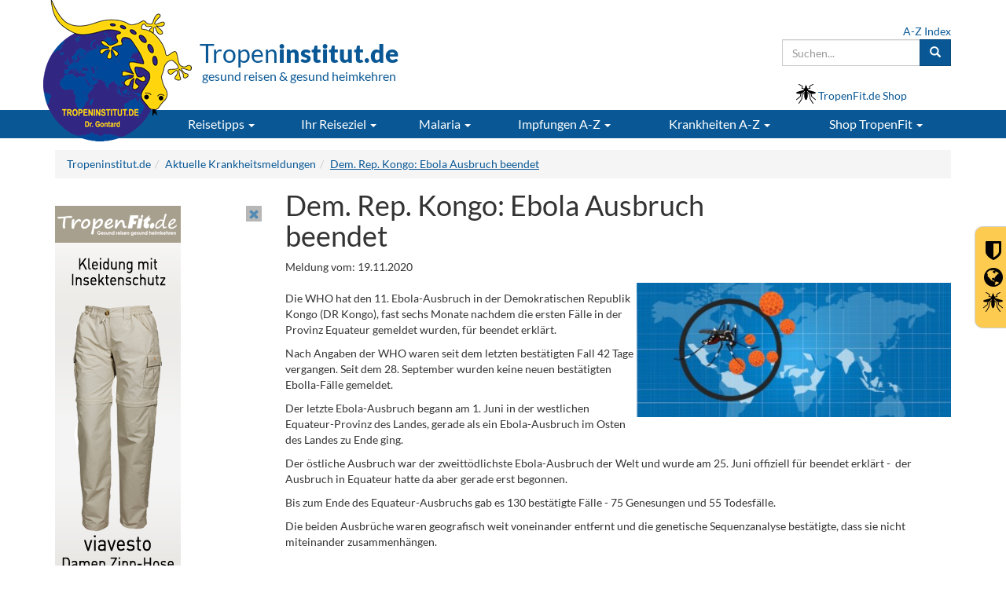

--- FILE ---
content_type: application/javascript
request_url: https://tropeninstitut.de/js_scripts/instaFilta-master/instafilta.js
body_size: 829
content:
/*!
 * instaFilta
 * Description: "jQuery plugin for performing in-page filtering"
 * Version: "1.1.0"
 * Homepage: https://github.com/chromawoods/instaFilta
 * Author: Andreas Larsson <andreas@chromawoods.com> (http://chromawoods.com)
 */
;(function($) {

    $.fn.instaFilta = function(options) {
    
        var settings = $.extend({

            targets: '.instafilta-target',
						target_rows: '.instafilta-target-rows',
            sections: '.instafilta-section',
            matchCssClass: 'instafilta-match',
            markMatches: false,
            hideEmptySections: true,
            beginsWith: false,
            caseSensitive: false,
            typeDelay: 0

        }, options);
        

        var typeTimer,
            $targets = $(settings.targets),
            $sections = $(settings.sections),
            lastTerm = '';
        
        
        var hideEmptySections = function() {

            $sections.each(function() {
                var $section = $(this);
                $section.toggle(!!($section.find('[data-instafilta-hide="false"]').length));
            });

        };

				// ============= CUSTOME =================
				var startFiltering = function(term) {
            
						//console.log( term );
						
						$(settings.sections + ' ' + settings.target_rows).each(function(i, val){
							
							var $myTargetRow = $(val);
							
							var rowfound = 0;
							$myTargetRow.find(settings.targets).each(function(i, val){
								
								//console.log( $(val) );
								
								var $item = $(val),
                    originalText = $item.text(),
                    targetText = settings.caseSensitive ? originalText : originalText.toLowerCase(),
                    matchedIndex = targetText.indexOf(term),
                    matchedText = null;
																
                if (!$item.data('originalText') && settings.markMatches) { 
                    $item.data('originalText', originalText); 
                }

                else { $item.html($item.data('originalText')); }
                
								
                if (matchedIndex >= 0 && settings.markMatches) {
                    matchedText = originalText.substring(matchedIndex, matchedIndex + term.length);
                    $item.html(originalText.replace(matchedText, '<span class="' + settings.matchCssClass + '">' + matchedText + '</span>'));
                }
								
								
								if((settings.beginsWith && matchedIndex !== 0) || matchedIndex < 0) { }
								else								 																								{ rowfound = 1; }
								
                if(rowfound == 0) $myTargetRow.attr('data-instafilta-hide', 'true');
								else							$myTargetRow.attr('data-instafilta-hide', 'false');
								
								//console.log( 'rowfound: ' + rowfound + ' Text: ' + targetText + '#### matchedIndex:' + matchedIndex );
									
								
							});
							
						$myTargetRow.filter('[data-instafilta-hide="true"]').fadeOut(500);
            $myTargetRow.filter('[data-instafilta-hide="false"]').fadeIn(500);
            
           	settings.hideEmptySections && hideEmptySections(); 
							
						});
             
        };
        
        
        var onKeyUp = function() {
            var $field = $(this);
            
            clearTimeout(typeTimer);
            
            typeTimer = setTimeout(function() {
                
								startFiltering($field.val());
								
            }, settings.typeDelay); 
        };
        
				
				
        return $(this).on('keyup', onKeyUp);
    };
    
}(jQuery));